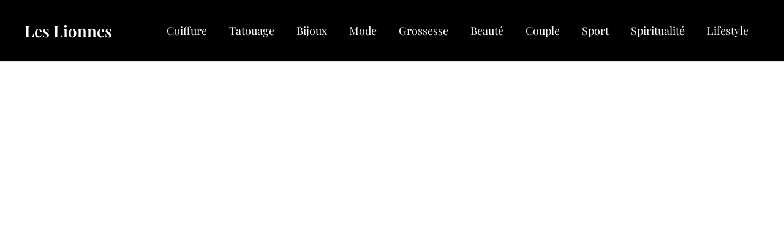

--- FILE ---
content_type: text/css; charset=utf-8
request_url: https://leslionnes.fr/wp-content/uploads/elementor/css/post-3065.css?ver=1745841836
body_size: 1891
content:
.elementor-3065 .elementor-element.elementor-element-4bc870a1{--display:flex;--min-height:700px;--flex-direction:row;--container-widget-width:calc( ( 1 - var( --container-widget-flex-grow ) ) * 100% );--container-widget-height:100%;--container-widget-flex-grow:1;--container-widget-align-self:stretch;--flex-wrap-mobile:wrap;--justify-content:center;--align-items:center;--gap:10px 10px;--row-gap:10px;--column-gap:10px;--overflow:hidden;--overlay-opacity:0.5;}.elementor-3065 .elementor-element.elementor-element-4bc870a1::before, .elementor-3065 .elementor-element.elementor-element-4bc870a1 > .elementor-background-video-container::before, .elementor-3065 .elementor-element.elementor-element-4bc870a1 > .e-con-inner > .elementor-background-video-container::before, .elementor-3065 .elementor-element.elementor-element-4bc870a1 > .elementor-background-slideshow::before, .elementor-3065 .elementor-element.elementor-element-4bc870a1 > .e-con-inner > .elementor-background-slideshow::before, .elementor-3065 .elementor-element.elementor-element-4bc870a1 > .elementor-motion-effects-container > .elementor-motion-effects-layer::before{background-color:transparent;--background-overlay:'';background-image:linear-gradient(180deg, #000000 0%, rgba(0,0,0,0.5) 100%);}.elementor-3065 .elementor-element.elementor-element-4bc870a1:not(.elementor-motion-effects-element-type-background), .elementor-3065 .elementor-element.elementor-element-4bc870a1 > .elementor-motion-effects-container > .elementor-motion-effects-layer{background-position:center right;background-size:cover;}.elementor-3065 .elementor-element.elementor-element-5d9d0351{--display:flex;}.elementor-widget-theme-post-title .elementor-heading-title{font-family:var( --e-global-typography-primary-font-family ), Sans-serif;font-weight:var( --e-global-typography-primary-font-weight );color:var( --e-global-color-primary );}.elementor-3065 .elementor-element.elementor-element-77365471.elementor-element{--align-self:center;--order:99999 /* order end hack */;}.elementor-3065 .elementor-element.elementor-element-77365471{text-align:center;}.elementor-3065 .elementor-element.elementor-element-77365471 .elementor-heading-title{font-family:"Playfair Display", Sans-serif;font-size:46px;font-weight:600;text-transform:none;line-height:50px;color:#ffffff;}.elementor-3065 .elementor-element.elementor-element-60f2ae1{--display:flex;--flex-direction:column;--container-widget-width:100%;--container-widget-height:initial;--container-widget-flex-grow:0;--container-widget-align-self:initial;--flex-wrap-mobile:wrap;}.elementor-widget-post-info .elementor-icon-list-item:not(:last-child):after{border-color:var( --e-global-color-text );}.elementor-widget-post-info .elementor-icon-list-icon i{color:var( --e-global-color-primary );}.elementor-widget-post-info .elementor-icon-list-icon svg{fill:var( --e-global-color-primary );}.elementor-widget-post-info .elementor-icon-list-text, .elementor-widget-post-info .elementor-icon-list-text a{color:var( --e-global-color-secondary );}.elementor-widget-post-info .elementor-icon-list-item{font-family:var( --e-global-typography-text-font-family ), Sans-serif;font-weight:var( --e-global-typography-text-font-weight );}.elementor-3065 .elementor-element.elementor-element-ec4de20 .elementor-icon-list-icon{width:14px;}.elementor-3065 .elementor-element.elementor-element-ec4de20 .elementor-icon-list-icon i{font-size:14px;}.elementor-3065 .elementor-element.elementor-element-ec4de20 .elementor-icon-list-icon svg{--e-icon-list-icon-size:14px;}.elementor-3065 .elementor-element.elementor-element-5f0af586{--display:flex;--flex-direction:row;--container-widget-width:initial;--container-widget-height:100%;--container-widget-flex-grow:1;--container-widget-align-self:stretch;--flex-wrap-mobile:wrap;--gap:0px 0px;--row-gap:0px;--column-gap:0px;}.elementor-3065 .elementor-element.elementor-element-454debe2{--display:flex;--flex-direction:column;--container-widget-width:100%;--container-widget-height:initial;--container-widget-flex-grow:0;--container-widget-align-self:initial;--flex-wrap-mobile:wrap;}.elementor-widget-table-of-contents{--header-color:var( --e-global-color-secondary );--item-text-color:var( --e-global-color-text );--item-text-hover-color:var( --e-global-color-accent );--marker-color:var( --e-global-color-text );}.elementor-widget-table-of-contents .elementor-toc__header, .elementor-widget-table-of-contents .elementor-toc__header-title{font-family:var( --e-global-typography-primary-font-family ), Sans-serif;font-weight:var( --e-global-typography-primary-font-weight );}.elementor-widget-table-of-contents .elementor-toc__list-item{font-family:var( --e-global-typography-text-font-family ), Sans-serif;font-weight:var( --e-global-typography-text-font-weight );}.elementor-3065 .elementor-element.elementor-element-49a4e409 > .elementor-widget-container{padding:0px 0px 0px 0px;}.elementor-3065 .elementor-element.elementor-element-49a4e409 .elementor-toc__header-title{text-align:start;}.elementor-3065 .elementor-element.elementor-element-49a4e409 .elementor-toc__header{flex-direction:row;}.elementor-3065 .elementor-element.elementor-element-49a4e409 .elementor-toc__list-item{font-family:"Merriweather", Sans-serif;font-size:15px;font-weight:400;}.elementor-3065 .elementor-element.elementor-element-49a4e409{--item-text-hover-color:#C8AD7F;--item-text-hover-decoration:underline;}.elementor-widget-theme-post-content{color:var( --e-global-color-text );font-family:var( --e-global-typography-text-font-family ), Sans-serif;font-weight:var( --e-global-typography-text-font-weight );}.elementor-3065 .elementor-element.elementor-element-2182c13c > .elementor-widget-container{margin:0px 10px 0px 0px;}.elementor-3065 .elementor-element.elementor-element-2182c13c{color:#444444;font-family:"Merriweather", Sans-serif;line-height:2em;}.elementor-3065 .elementor-element.elementor-element-35a92e74{--display:flex;--flex-direction:column;--container-widget-width:100%;--container-widget-height:initial;--container-widget-flex-grow:0;--container-widget-align-self:initial;--flex-wrap-mobile:wrap;}.elementor-widget-heading .elementor-heading-title{font-family:var( --e-global-typography-primary-font-family ), Sans-serif;font-weight:var( --e-global-typography-primary-font-weight );color:var( --e-global-color-primary );}.elementor-3065 .elementor-element.elementor-element-400c3603 > .elementor-widget-container{padding:0px 0px 20px 0px;}.elementor-3065 .elementor-element.elementor-element-400c3603 .elementor-heading-title{font-family:"Playfair Display", Sans-serif;}.elementor-widget-uael-posts .uael-posts-tabs-dropdown .uael-filters-dropdown-button,.elementor-widget-uael-posts .uael-post__header-filter{font-family:var( --e-global-typography-accent-font-family ), Sans-serif;font-weight:var( --e-global-typography-accent-font-weight );}.elementor-widget-uael-posts .uael-grid-pagination a.page-numbers{color:var( --e-global-color-accent );}.elementor-widget-uael-posts .uael-grid-pagination span.page-numbers.current{color:var( --e-global-color-accent );}.elementor-widget-uael-posts .uael-post__load-more{color:var( --e-global-color-accent );background-color:var( --e-global-color-accent );font-family:var( --e-global-typography-accent-font-family ), Sans-serif;font-weight:var( --e-global-typography-accent-font-weight );}.elementor-widget-uael-posts .uael-post-inf-loader > div{background-color:var( --e-global-color-primary );}.elementor-widget-uael-posts .uael-grid-pagination a.page-numbers, .elementor-widget-uael-posts .uael-grid-pagination span.page-numbers.current{font-family:var( --e-global-typography-accent-font-family ), Sans-serif;font-weight:var( --e-global-typography-accent-font-weight );}.elementor-widget-uael-posts .uael-post-wrapper-featured .uael-post__title, .elementor-widget-uael-posts .uael-post-wrapper-featured .uael-post__title a{color:var( --e-global-color-secondary );font-family:var( --e-global-typography-primary-font-family ), Sans-serif;font-weight:var( --e-global-typography-primary-font-weight );}.elementor-widget-uael-posts .uael-post-wrapper-featured .uael-post__meta-data{color:var( --e-global-color-secondary );}.elementor-widget-uael-posts .uael-post-wrapper-featured .uael-post__meta-data svg{fill:var( --e-global-color-secondary );}.elementor-widget-uael-posts .uael-post__title, .elementor-widget-uael-posts .uael-post__title a{color:var( --e-global-color-secondary );}.elementor-widget-uael-posts .uael-post__title:hover, .elementor-widget-uael-posts .uael-post__title a:hover{color:var( --e-global-color-secondary );}.elementor-widget-uael-posts.uael-post__link-complete-yes .uael-post__complete-box-overlay:hover + .uael-post__inner-wrap .uael-post__title a{color:var( --e-global-color-secondary );}.elementor-widget-uael-posts .uael-post__title{font-family:var( --e-global-typography-primary-font-family ), Sans-serif;font-weight:var( --e-global-typography-primary-font-weight );}.elementor-widget-uael-posts .uael-post__meta-data span{font-family:var( --e-global-typography-secondary-font-family ), Sans-serif;font-weight:var( --e-global-typography-secondary-font-weight );}.elementor-widget-uael-posts .uael-post__terms{color:var( --e-global-color-accent );font-family:var( --e-global-typography-secondary-font-family ), Sans-serif;font-weight:var( --e-global-typography-secondary-font-weight );}.elementor-widget-uael-posts .uael-post__terms a:hover{color:var( --e-global-color-secondary );}.elementor-widget-uael-posts.uael-post__link-complete-yes .uael-post__complete-box-overlay:hover + .uael-post__inner-wrap .uael-post__terms a{color:var( --e-global-color-secondary );}.elementor-widget-uael-posts .uael-post__excerpt{font-family:var( --e-global-typography-text-font-family ), Sans-serif;font-weight:var( --e-global-typography-text-font-weight );}.elementor-widget-uael-posts a.uael-post__read-more{color:var( --e-global-color-accent );background-color:var( --e-global-color-accent );font-family:var( --e-global-typography-accent-font-family ), Sans-serif;font-weight:var( --e-global-typography-accent-font-weight );}.elementor-widget-uael-posts .uael-post-grid .slick-slider .slick-prev:before, .elementor-widget-uael-posts .uael-post-grid .slick-slider .slick-next:before{color:var( --e-global-color-accent );}.elementor-widget-uael-posts .uael-post-grid .slick-slider .slick-arrow{border-color:var( --e-global-color-accent );border-style:var( --e-global-color-accent );}.elementor-widget-uael-posts .uael-post-grid .slick-slider .slick-arrow i{color:var( --e-global-color-accent );}.elementor-widget-uael-posts .uael-post__datebox{background-color:var( --e-global-color-primary );font-family:var( --e-global-typography-secondary-font-family ), Sans-serif;font-weight:var( --e-global-typography-secondary-font-weight );}.elementor-widget-uael-posts .uael-post__separator{background-color:var( --e-global-color-accent );}.elementor-widget-uael-posts .uael-posts[data-skin="news"] .uael-post__terms{background-color:var( --e-global-color-accent );}.elementor-widget-uael-posts.uael-post__content-align-left .uael-post__gradient-separator{background:var( --e-global-color-accent );}.elementor-widget-uael-posts.uael-post__content-align-center .uael-post__gradient-separator{background:var( --e-global-color-accent );}.elementor-widget-uael-posts.uael-post__content-align-right .uael-post__gradient-separator{background:var( --e-global-color-accent );}.elementor-widget-uael-posts .uael-posts[data-skin="business"] .uael-post__terms{background-color:var( --e-global-color-accent );}.elementor-widget-uael-posts .uael-post__authorbox-desc{color:var( --e-global-color-text );font-family:var( --e-global-typography-text-font-family ), Sans-serif;font-weight:var( --e-global-typography-text-font-weight );}.elementor-widget-uael-posts .uael-post__authorbox-name, .elementor-widget-uael-posts .uael-post__authorbox-name a{color:var( --e-global-color-secondary );font-family:var( --e-global-typography-accent-font-family ), Sans-serif;font-weight:var( --e-global-typography-accent-font-weight );}.elementor-3065 .elementor-element.elementor-element-3abb0c97 .uael-post__thumbnail:hover img{opacity:1;}.elementor-3065 .elementor-element.elementor-element-3abb0c97.uael-post__link-complete-yes .uael-post__complete-box-overlay:hover + .uael-post__inner-wrap .uael-post__thumbnail img{opacity:1;}.elementor-3065 .elementor-element.elementor-element-3abb0c97.uael-equal__height-yes .uael-post-image-background .uael-post__inner-wrap:hover img{opacity:1;}.elementor-3065 .elementor-element.elementor-element-3abb0c97 .uael-post__terms-meta-cat .uael-listing__terms-link:not(:last-child):after{content:"|";margin:0 0.4em;}.elementor-3065 .elementor-element.elementor-element-3abb0c97 .uael-post-grid .uael-post-wrapper{margin-bottom:20px;}.elementor-3065 .elementor-element.elementor-element-3abb0c97 .uael-post__separator{width:100%;margin-bottom:8px;}.elementor-3065 .elementor-element.elementor-element-3abb0c97 .uael-post__content-wrap{background-color:#ffffff;padding:30px 30px 3px 30px;width:92%;margin-bottom:15px;}.elementor-3065 .elementor-element.elementor-element-3abb0c97 .uael-post__inner-wrap:not(.uael-post__noimage) .uael-post__content-wrap{margin-top:-30px;}.elementor-3065 .elementor-element.elementor-element-3abb0c97 .uael-post__inner-wrap.uael-post__noimage{padding-top:15px;}.elementor-3065 .elementor-element.elementor-element-3abb0c97 .uael-post__inner-wrap{background-color:#f6f6f6;}.elementor-3065 .elementor-element.elementor-element-3abb0c97 .uael-post__title{font-family:"Playfair Display", Sans-serif;font-size:20px;font-weight:600;margin-bottom:5px;}.elementor-3065 .elementor-element.elementor-element-3abb0c97 .uael-post__meta-data{color:#adadad;margin-bottom:15px;}.elementor-3065 .elementor-element.elementor-element-3abb0c97 .uael-post__meta-data svg{fill:#adadad;}.elementor-3065 .elementor-element.elementor-element-3abb0c97 .uael-post__meta-data span{font-family:"Arial", Sans-serif;font-weight:400;margin-right:15px;}.elementor-3065 .elementor-element.elementor-element-3abb0c97 .uael-post__meta-data span:last-child, .elementor-3065 .elementor-element.elementor-element-3abb0c97 .uael-post__meta-data span.uael-listing__terms-link{margin-right:0;}@media(max-width:767px){.elementor-3065 .elementor-element.elementor-element-2182c13c > .elementor-widget-container{margin:10px 10px 10px 10px;padding:0px 0px 0px 0px;}.elementor-3065 .elementor-element.elementor-element-400c3603 > .elementor-widget-container{padding:0px 0px 0px 0px;}.elementor-3065 .elementor-element.elementor-element-3abb0c97 > .elementor-widget-container{margin:0px 0px 0px 0px;padding:0px 0px 0px 0px;}}@media(min-width:768px){.elementor-3065 .elementor-element.elementor-element-4bc870a1{--width:100%;}.elementor-3065 .elementor-element.elementor-element-5d9d0351{--width:75%;}.elementor-3065 .elementor-element.elementor-element-5f0af586{--width:90%;}.elementor-3065 .elementor-element.elementor-element-454debe2{--width:85%;}.elementor-3065 .elementor-element.elementor-element-35a92e74{--width:25%;}}@media(min-width:1025px){.elementor-3065 .elementor-element.elementor-element-4bc870a1:not(.elementor-motion-effects-element-type-background), .elementor-3065 .elementor-element.elementor-element-4bc870a1 > .elementor-motion-effects-container > .elementor-motion-effects-layer{background-attachment:fixed;}}